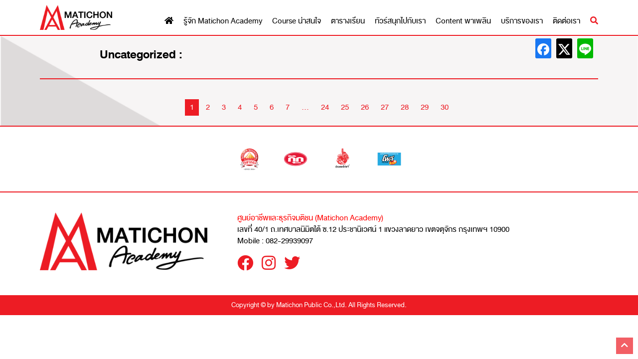

--- FILE ---
content_type: text/html; charset=UTF-8
request_url: https://www.matichonacademy.com/uncategorized
body_size: 16678
content:
<!doctype html>
<html lang="th" prefix="og: https://ogp.me/ns#">
<head>
	<meta charset="UTF-8">
	<meta name="viewport" content="width=device-width, initial-scale=1">
	<link rel="profile" href="https://gmpg.org/xfn/11">
	<link rel="stylesheet" href="https://use.fontawesome.com/releases/v5.8.2/css/all.css" integrity="sha384-oS3vJWv+0UjzBfQzYUhtDYW+Pj2yciDJxpsK1OYPAYjqT085Qq/1cq5FLXAZQ7Ay" crossorigin="anonymous">
	
<!-- Google Tag Manager for WordPress by gtm4wp.com -->
<script data-cfasync="false" data-pagespeed-no-defer>
	var gtm4wp_datalayer_name = "dataLayer";
	var dataLayer = dataLayer || [];
</script>
<!-- End Google Tag Manager for WordPress by gtm4wp.com -->
<!-- Search Engine Optimization by Rank Math PRO - https://rankmath.com/ -->
<title>Uncategorized Archives - มติชนอคาเดมี่</title>
<meta name="robots" content="index, follow, max-snippet:-1, max-video-preview:-1, max-image-preview:large"/>
<link rel="canonical" href="https://www.matichonacademy.com/./uncategorized" />
<link rel="next" href="https://www.matichonacademy.com/./uncategorized/page/2" />
<meta property="og:locale" content="th_TH" />
<meta property="og:type" content="article" />
<meta property="og:title" content="Uncategorized Archives - มติชนอคาเดมี่" />
<meta property="og:url" content="https://www.matichonacademy.com/./uncategorized" />
<meta property="article:publisher" content="https://www.facebook.com/Matichon.Academy.Thailand/" />
<meta property="og:image" content="https://www.matichonacademy.com/wp-content/uploads/2024/06/matichon-academy-social-share.png" />
<meta property="og:image:secure_url" content="https://www.matichonacademy.com/wp-content/uploads/2024/06/matichon-academy-social-share.png" />
<meta property="og:image:width" content="1200" />
<meta property="og:image:height" content="630" />
<meta property="og:image:type" content="image/png" />
<meta name="twitter:card" content="summary_large_image" />
<meta name="twitter:title" content="Uncategorized Archives - มติชนอคาเดมี่" />
<meta name="twitter:site" content="@MatichonAcademy" />
<meta name="twitter:image" content="https://www.matichonacademy.com/wp-content/uploads/2024/06/matichon-academy-social-share.png" />
<meta name="twitter:label1" content="เรื่อง" />
<meta name="twitter:data1" content="293" />
<script type="application/ld+json" class="rank-math-schema-pro">{"@context":"https://schema.org","@graph":[{"@type":"Organization","@id":"https://www.matichonacademy.com/#organization","name":"\u0e21\u0e15\u0e34\u0e0a\u0e19\u0e2d\u0e04\u0e32\u0e40\u0e14\u0e21\u0e35\u0e48","url":"https://www.matichonacademy.com","sameAs":["https://www.facebook.com/Matichon.Academy.Thailand/","https://twitter.com/MatichonAcademy","https://www.instagram.com/matichon_academy/","https://www.youtube.com/channel/UC0n7JPgMuSnXiBjZyy6UFBw"]},{"@type":"WebSite","@id":"https://www.matichonacademy.com/#website","url":"https://www.matichonacademy.com","publisher":{"@id":"https://www.matichonacademy.com/#organization"},"inLanguage":"th"},{"@type":"CollectionPage","@id":"https://www.matichonacademy.com/./uncategorized#webpage","url":"https://www.matichonacademy.com/./uncategorized","name":"Uncategorized Archives - \u0e21\u0e15\u0e34\u0e0a\u0e19\u0e2d\u0e04\u0e32\u0e40\u0e14\u0e21\u0e35\u0e48","isPartOf":{"@id":"https://www.matichonacademy.com/#website"},"inLanguage":"th"}]}</script>
<!-- /Rank Math WordPress SEO plugin -->

<link rel='dns-prefetch' href='//www.matichonacademy.com' />
<link rel="alternate" type="application/rss+xml" title="มติชนอคาเดมี่ &raquo; ฟีด" href="https://www.matichonacademy.com/feed" />
<link rel="alternate" type="application/rss+xml" title="มติชนอคาเดมี่ &raquo; ฟีดความเห็น" href="https://www.matichonacademy.com/comments/feed" />
<link rel="alternate" type="application/rss+xml" title="มติชนอคาเดมี่ &raquo; Uncategorized ฟีดหมวดหมู่" href="https://www.matichonacademy.com/./uncategorized/feed" />
<script type="text/javascript">
/* <![CDATA[ */
window._wpemojiSettings = {"baseUrl":"https:\/\/s.w.org\/images\/core\/emoji\/15.0.3\/72x72\/","ext":".png","svgUrl":"https:\/\/s.w.org\/images\/core\/emoji\/15.0.3\/svg\/","svgExt":".svg","source":{"concatemoji":"https:\/\/www.matichonacademy.com\/wp-includes\/js\/wp-emoji-release.min.js?ver=6.5.5"}};
/*! This file is auto-generated */
!function(i,n){var o,s,e;function c(e){try{var t={supportTests:e,timestamp:(new Date).valueOf()};sessionStorage.setItem(o,JSON.stringify(t))}catch(e){}}function p(e,t,n){e.clearRect(0,0,e.canvas.width,e.canvas.height),e.fillText(t,0,0);var t=new Uint32Array(e.getImageData(0,0,e.canvas.width,e.canvas.height).data),r=(e.clearRect(0,0,e.canvas.width,e.canvas.height),e.fillText(n,0,0),new Uint32Array(e.getImageData(0,0,e.canvas.width,e.canvas.height).data));return t.every(function(e,t){return e===r[t]})}function u(e,t,n){switch(t){case"flag":return n(e,"\ud83c\udff3\ufe0f\u200d\u26a7\ufe0f","\ud83c\udff3\ufe0f\u200b\u26a7\ufe0f")?!1:!n(e,"\ud83c\uddfa\ud83c\uddf3","\ud83c\uddfa\u200b\ud83c\uddf3")&&!n(e,"\ud83c\udff4\udb40\udc67\udb40\udc62\udb40\udc65\udb40\udc6e\udb40\udc67\udb40\udc7f","\ud83c\udff4\u200b\udb40\udc67\u200b\udb40\udc62\u200b\udb40\udc65\u200b\udb40\udc6e\u200b\udb40\udc67\u200b\udb40\udc7f");case"emoji":return!n(e,"\ud83d\udc26\u200d\u2b1b","\ud83d\udc26\u200b\u2b1b")}return!1}function f(e,t,n){var r="undefined"!=typeof WorkerGlobalScope&&self instanceof WorkerGlobalScope?new OffscreenCanvas(300,150):i.createElement("canvas"),a=r.getContext("2d",{willReadFrequently:!0}),o=(a.textBaseline="top",a.font="600 32px Arial",{});return e.forEach(function(e){o[e]=t(a,e,n)}),o}function t(e){var t=i.createElement("script");t.src=e,t.defer=!0,i.head.appendChild(t)}"undefined"!=typeof Promise&&(o="wpEmojiSettingsSupports",s=["flag","emoji"],n.supports={everything:!0,everythingExceptFlag:!0},e=new Promise(function(e){i.addEventListener("DOMContentLoaded",e,{once:!0})}),new Promise(function(t){var n=function(){try{var e=JSON.parse(sessionStorage.getItem(o));if("object"==typeof e&&"number"==typeof e.timestamp&&(new Date).valueOf()<e.timestamp+604800&&"object"==typeof e.supportTests)return e.supportTests}catch(e){}return null}();if(!n){if("undefined"!=typeof Worker&&"undefined"!=typeof OffscreenCanvas&&"undefined"!=typeof URL&&URL.createObjectURL&&"undefined"!=typeof Blob)try{var e="postMessage("+f.toString()+"("+[JSON.stringify(s),u.toString(),p.toString()].join(",")+"));",r=new Blob([e],{type:"text/javascript"}),a=new Worker(URL.createObjectURL(r),{name:"wpTestEmojiSupports"});return void(a.onmessage=function(e){c(n=e.data),a.terminate(),t(n)})}catch(e){}c(n=f(s,u,p))}t(n)}).then(function(e){for(var t in e)n.supports[t]=e[t],n.supports.everything=n.supports.everything&&n.supports[t],"flag"!==t&&(n.supports.everythingExceptFlag=n.supports.everythingExceptFlag&&n.supports[t]);n.supports.everythingExceptFlag=n.supports.everythingExceptFlag&&!n.supports.flag,n.DOMReady=!1,n.readyCallback=function(){n.DOMReady=!0}}).then(function(){return e}).then(function(){var e;n.supports.everything||(n.readyCallback(),(e=n.source||{}).concatemoji?t(e.concatemoji):e.wpemoji&&e.twemoji&&(t(e.twemoji),t(e.wpemoji)))}))}((window,document),window._wpemojiSettings);
/* ]]> */
</script>
<link rel='stylesheet' id='pdpa-style-css' href='https://www.matichonacademy.com/wp-content/plugins/plugin-pdpa/css/pdpa.css?ver=1693885748' type='text/css' media='all' />
<style id='wp-emoji-styles-inline-css' type='text/css'>

	img.wp-smiley, img.emoji {
		display: inline !important;
		border: none !important;
		box-shadow: none !important;
		height: 1em !important;
		width: 1em !important;
		margin: 0 0.07em !important;
		vertical-align: -0.1em !important;
		background: none !important;
		padding: 0 !important;
	}
</style>
<style id='rank-math-toc-block-style-inline-css' type='text/css'>
.wp-block-rank-math-toc-block nav ol{counter-reset:item}.wp-block-rank-math-toc-block nav ol li{display:block}.wp-block-rank-math-toc-block nav ol li:before{content:counters(item, ".") ". ";counter-increment:item}

</style>
<style id='classic-theme-styles-inline-css' type='text/css'>
/*! This file is auto-generated */
.wp-block-button__link{color:#fff;background-color:#32373c;border-radius:9999px;box-shadow:none;text-decoration:none;padding:calc(.667em + 2px) calc(1.333em + 2px);font-size:1.125em}.wp-block-file__button{background:#32373c;color:#fff;text-decoration:none}
</style>
<style id='global-styles-inline-css' type='text/css'>
body{--wp--preset--color--black: #000000;--wp--preset--color--cyan-bluish-gray: #abb8c3;--wp--preset--color--white: #ffffff;--wp--preset--color--pale-pink: #f78da7;--wp--preset--color--vivid-red: #cf2e2e;--wp--preset--color--luminous-vivid-orange: #ff6900;--wp--preset--color--luminous-vivid-amber: #fcb900;--wp--preset--color--light-green-cyan: #7bdcb5;--wp--preset--color--vivid-green-cyan: #00d084;--wp--preset--color--pale-cyan-blue: #8ed1fc;--wp--preset--color--vivid-cyan-blue: #0693e3;--wp--preset--color--vivid-purple: #9b51e0;--wp--preset--gradient--vivid-cyan-blue-to-vivid-purple: linear-gradient(135deg,rgba(6,147,227,1) 0%,rgb(155,81,224) 100%);--wp--preset--gradient--light-green-cyan-to-vivid-green-cyan: linear-gradient(135deg,rgb(122,220,180) 0%,rgb(0,208,130) 100%);--wp--preset--gradient--luminous-vivid-amber-to-luminous-vivid-orange: linear-gradient(135deg,rgba(252,185,0,1) 0%,rgba(255,105,0,1) 100%);--wp--preset--gradient--luminous-vivid-orange-to-vivid-red: linear-gradient(135deg,rgba(255,105,0,1) 0%,rgb(207,46,46) 100%);--wp--preset--gradient--very-light-gray-to-cyan-bluish-gray: linear-gradient(135deg,rgb(238,238,238) 0%,rgb(169,184,195) 100%);--wp--preset--gradient--cool-to-warm-spectrum: linear-gradient(135deg,rgb(74,234,220) 0%,rgb(151,120,209) 20%,rgb(207,42,186) 40%,rgb(238,44,130) 60%,rgb(251,105,98) 80%,rgb(254,248,76) 100%);--wp--preset--gradient--blush-light-purple: linear-gradient(135deg,rgb(255,206,236) 0%,rgb(152,150,240) 100%);--wp--preset--gradient--blush-bordeaux: linear-gradient(135deg,rgb(254,205,165) 0%,rgb(254,45,45) 50%,rgb(107,0,62) 100%);--wp--preset--gradient--luminous-dusk: linear-gradient(135deg,rgb(255,203,112) 0%,rgb(199,81,192) 50%,rgb(65,88,208) 100%);--wp--preset--gradient--pale-ocean: linear-gradient(135deg,rgb(255,245,203) 0%,rgb(182,227,212) 50%,rgb(51,167,181) 100%);--wp--preset--gradient--electric-grass: linear-gradient(135deg,rgb(202,248,128) 0%,rgb(113,206,126) 100%);--wp--preset--gradient--midnight: linear-gradient(135deg,rgb(2,3,129) 0%,rgb(40,116,252) 100%);--wp--preset--font-size--small: 13px;--wp--preset--font-size--medium: 20px;--wp--preset--font-size--large: 36px;--wp--preset--font-size--x-large: 42px;--wp--preset--spacing--20: 0.44rem;--wp--preset--spacing--30: 0.67rem;--wp--preset--spacing--40: 1rem;--wp--preset--spacing--50: 1.5rem;--wp--preset--spacing--60: 2.25rem;--wp--preset--spacing--70: 3.38rem;--wp--preset--spacing--80: 5.06rem;--wp--preset--shadow--natural: 6px 6px 9px rgba(0, 0, 0, 0.2);--wp--preset--shadow--deep: 12px 12px 50px rgba(0, 0, 0, 0.4);--wp--preset--shadow--sharp: 6px 6px 0px rgba(0, 0, 0, 0.2);--wp--preset--shadow--outlined: 6px 6px 0px -3px rgba(255, 255, 255, 1), 6px 6px rgba(0, 0, 0, 1);--wp--preset--shadow--crisp: 6px 6px 0px rgba(0, 0, 0, 1);}:where(.is-layout-flex){gap: 0.5em;}:where(.is-layout-grid){gap: 0.5em;}body .is-layout-flex{display: flex;}body .is-layout-flex{flex-wrap: wrap;align-items: center;}body .is-layout-flex > *{margin: 0;}body .is-layout-grid{display: grid;}body .is-layout-grid > *{margin: 0;}:where(.wp-block-columns.is-layout-flex){gap: 2em;}:where(.wp-block-columns.is-layout-grid){gap: 2em;}:where(.wp-block-post-template.is-layout-flex){gap: 1.25em;}:where(.wp-block-post-template.is-layout-grid){gap: 1.25em;}.has-black-color{color: var(--wp--preset--color--black) !important;}.has-cyan-bluish-gray-color{color: var(--wp--preset--color--cyan-bluish-gray) !important;}.has-white-color{color: var(--wp--preset--color--white) !important;}.has-pale-pink-color{color: var(--wp--preset--color--pale-pink) !important;}.has-vivid-red-color{color: var(--wp--preset--color--vivid-red) !important;}.has-luminous-vivid-orange-color{color: var(--wp--preset--color--luminous-vivid-orange) !important;}.has-luminous-vivid-amber-color{color: var(--wp--preset--color--luminous-vivid-amber) !important;}.has-light-green-cyan-color{color: var(--wp--preset--color--light-green-cyan) !important;}.has-vivid-green-cyan-color{color: var(--wp--preset--color--vivid-green-cyan) !important;}.has-pale-cyan-blue-color{color: var(--wp--preset--color--pale-cyan-blue) !important;}.has-vivid-cyan-blue-color{color: var(--wp--preset--color--vivid-cyan-blue) !important;}.has-vivid-purple-color{color: var(--wp--preset--color--vivid-purple) !important;}.has-black-background-color{background-color: var(--wp--preset--color--black) !important;}.has-cyan-bluish-gray-background-color{background-color: var(--wp--preset--color--cyan-bluish-gray) !important;}.has-white-background-color{background-color: var(--wp--preset--color--white) !important;}.has-pale-pink-background-color{background-color: var(--wp--preset--color--pale-pink) !important;}.has-vivid-red-background-color{background-color: var(--wp--preset--color--vivid-red) !important;}.has-luminous-vivid-orange-background-color{background-color: var(--wp--preset--color--luminous-vivid-orange) !important;}.has-luminous-vivid-amber-background-color{background-color: var(--wp--preset--color--luminous-vivid-amber) !important;}.has-light-green-cyan-background-color{background-color: var(--wp--preset--color--light-green-cyan) !important;}.has-vivid-green-cyan-background-color{background-color: var(--wp--preset--color--vivid-green-cyan) !important;}.has-pale-cyan-blue-background-color{background-color: var(--wp--preset--color--pale-cyan-blue) !important;}.has-vivid-cyan-blue-background-color{background-color: var(--wp--preset--color--vivid-cyan-blue) !important;}.has-vivid-purple-background-color{background-color: var(--wp--preset--color--vivid-purple) !important;}.has-black-border-color{border-color: var(--wp--preset--color--black) !important;}.has-cyan-bluish-gray-border-color{border-color: var(--wp--preset--color--cyan-bluish-gray) !important;}.has-white-border-color{border-color: var(--wp--preset--color--white) !important;}.has-pale-pink-border-color{border-color: var(--wp--preset--color--pale-pink) !important;}.has-vivid-red-border-color{border-color: var(--wp--preset--color--vivid-red) !important;}.has-luminous-vivid-orange-border-color{border-color: var(--wp--preset--color--luminous-vivid-orange) !important;}.has-luminous-vivid-amber-border-color{border-color: var(--wp--preset--color--luminous-vivid-amber) !important;}.has-light-green-cyan-border-color{border-color: var(--wp--preset--color--light-green-cyan) !important;}.has-vivid-green-cyan-border-color{border-color: var(--wp--preset--color--vivid-green-cyan) !important;}.has-pale-cyan-blue-border-color{border-color: var(--wp--preset--color--pale-cyan-blue) !important;}.has-vivid-cyan-blue-border-color{border-color: var(--wp--preset--color--vivid-cyan-blue) !important;}.has-vivid-purple-border-color{border-color: var(--wp--preset--color--vivid-purple) !important;}.has-vivid-cyan-blue-to-vivid-purple-gradient-background{background: var(--wp--preset--gradient--vivid-cyan-blue-to-vivid-purple) !important;}.has-light-green-cyan-to-vivid-green-cyan-gradient-background{background: var(--wp--preset--gradient--light-green-cyan-to-vivid-green-cyan) !important;}.has-luminous-vivid-amber-to-luminous-vivid-orange-gradient-background{background: var(--wp--preset--gradient--luminous-vivid-amber-to-luminous-vivid-orange) !important;}.has-luminous-vivid-orange-to-vivid-red-gradient-background{background: var(--wp--preset--gradient--luminous-vivid-orange-to-vivid-red) !important;}.has-very-light-gray-to-cyan-bluish-gray-gradient-background{background: var(--wp--preset--gradient--very-light-gray-to-cyan-bluish-gray) !important;}.has-cool-to-warm-spectrum-gradient-background{background: var(--wp--preset--gradient--cool-to-warm-spectrum) !important;}.has-blush-light-purple-gradient-background{background: var(--wp--preset--gradient--blush-light-purple) !important;}.has-blush-bordeaux-gradient-background{background: var(--wp--preset--gradient--blush-bordeaux) !important;}.has-luminous-dusk-gradient-background{background: var(--wp--preset--gradient--luminous-dusk) !important;}.has-pale-ocean-gradient-background{background: var(--wp--preset--gradient--pale-ocean) !important;}.has-electric-grass-gradient-background{background: var(--wp--preset--gradient--electric-grass) !important;}.has-midnight-gradient-background{background: var(--wp--preset--gradient--midnight) !important;}.has-small-font-size{font-size: var(--wp--preset--font-size--small) !important;}.has-medium-font-size{font-size: var(--wp--preset--font-size--medium) !important;}.has-large-font-size{font-size: var(--wp--preset--font-size--large) !important;}.has-x-large-font-size{font-size: var(--wp--preset--font-size--x-large) !important;}
.wp-block-navigation a:where(:not(.wp-element-button)){color: inherit;}
:where(.wp-block-post-template.is-layout-flex){gap: 1.25em;}:where(.wp-block-post-template.is-layout-grid){gap: 1.25em;}
:where(.wp-block-columns.is-layout-flex){gap: 2em;}:where(.wp-block-columns.is-layout-grid){gap: 2em;}
.wp-block-pullquote{font-size: 1.5em;line-height: 1.6;}
</style>
<link rel='stylesheet' id='seed-social-css' href='https://www.matichonacademy.com/wp-content/plugins/seed-social/style.css?ver=2021.02' type='text/css' media='all' />
<link rel='stylesheet' id='splide-css' href='https://www.matichonacademy.com/wp-content/plugins/ud-ads-manager/assets/css/splide.min.css?ver=2.3.3' type='text/css' media='all' />
<link rel='stylesheet' id='fontawesome-css' href='https://www.matichonacademy.com/wp-content/themes/matichonacademy-theme/vendor/fontawesome/css/all.min.css?ver=6.4.2' type='text/css' media='all' />
<link rel='stylesheet' id='sidr-css' href='https://www.matichonacademy.com/wp-content/themes/matichonacademy-theme/vendor/sidr/dist/stylesheets/jquery.sidr.bare.css' type='text/css' media='all' />
<link rel='stylesheet' id='mtc-style-css' href='https://www.matichonacademy.com/wp-content/themes/matichonacademy-theme/style.css' type='text/css' media='all' />
<link rel='stylesheet' id='elementor-frontend-css' href='https://www.matichonacademy.com/wp-content/plugins/elementor/assets/css/frontend-lite.min.css?ver=3.22.2' type='text/css' media='all' />
<link rel='stylesheet' id='swiper-css' href='https://www.matichonacademy.com/wp-content/plugins/elementor/assets/lib/swiper/v8/css/swiper.min.css?ver=8.4.5' type='text/css' media='all' />
<link rel='stylesheet' id='elementor-post-47283-css' href='https://www.matichonacademy.com/wp-content/uploads/elementor/css/post-47283.css?ver=1686293472' type='text/css' media='all' />
<link rel='stylesheet' id='elementor-pro-css' href='https://www.matichonacademy.com/wp-content/plugins/elementor-pro/assets/css/frontend-lite.min.css?ver=3.18.1' type='text/css' media='all' />
<link rel='stylesheet' id='font-awesome-5-all-css' href='https://www.matichonacademy.com/wp-content/plugins/elementor/assets/lib/font-awesome/css/all.min.css?ver=3.22.2' type='text/css' media='all' />
<link rel='stylesheet' id='font-awesome-4-shim-css' href='https://www.matichonacademy.com/wp-content/plugins/elementor/assets/lib/font-awesome/css/v4-shims.min.css?ver=3.22.2' type='text/css' media='all' />
<link rel='stylesheet' id='google-fonts-1-css' href='https://fonts.googleapis.com/css?family=Roboto%3A100%2C100italic%2C200%2C200italic%2C300%2C300italic%2C400%2C400italic%2C500%2C500italic%2C600%2C600italic%2C700%2C700italic%2C800%2C800italic%2C900%2C900italic%7CRoboto+Slab%3A100%2C100italic%2C200%2C200italic%2C300%2C300italic%2C400%2C400italic%2C500%2C500italic%2C600%2C600italic%2C700%2C700italic%2C800%2C800italic%2C900%2C900italic&#038;display=auto&#038;ver=6.5.5' type='text/css' media='all' />
<link rel="preconnect" href="https://fonts.gstatic.com/" crossorigin><!--n2css--><script type="text/javascript" id="wp-sentry-browser-js-extra">
/* <![CDATA[ */
var wp_sentry = {"wpBrowserTracingOptions":{},"tracesSampleRate":"1","environment":"production","release":"1.0.5","context":{"tags":{"wordpress":"6.5.5","language":"th"}},"dsn":"https:\/\/1408f4ab8f4146e8bb30cca0f39bc6eb@sentry.matichon.co.th\/15"};
/* ]]> */
</script>
<script type="text/javascript" src="https://www.matichonacademy.com/wp-content/plugins/wp-sentry-integration/public/wp-sentry-browser-tracing.min.js?ver=7.16.0" id="wp-sentry-browser-js"></script>
<script type="text/javascript" src="https://www.matichonacademy.com/wp-includes/js/jquery/jquery.min.js?ver=3.7.1" id="jquery-core-js"></script>
<script type="text/javascript" src="https://www.matichonacademy.com/wp-includes/js/jquery/jquery-migrate.min.js?ver=3.4.1" id="jquery-migrate-js"></script>
<script type="text/javascript" src="https://www.matichonacademy.com/wp-content/plugins/elementor/assets/lib/font-awesome/js/v4-shims.min.js?ver=3.22.2" id="font-awesome-4-shim-js"></script>
<link rel="https://api.w.org/" href="https://www.matichonacademy.com/wp-json/" /><link rel="alternate" type="application/json" href="https://www.matichonacademy.com/wp-json/wp/v2/categories/1" /><link rel="EditURI" type="application/rsd+xml" title="RSD" href="https://www.matichonacademy.com/xmlrpc.php?rsd" />
<meta name="generator" content="WordPress 6.5.5" />

<!-- Google Tag Manager for WordPress by gtm4wp.com -->
<!-- GTM Container placement set to footer -->
<script data-cfasync="false" data-pagespeed-no-defer type="text/javascript">
	var dataLayer_content = {"pageTitle":"Uncategorized Archives - มติชนอคาเดมี่","pagePostType":"post","pagePostType2":"category-post","pageCategory":["uncategorized"],"pageAttributes":["ตู้เย็น","เครื่องซักผ้า","Hisense"]};
	dataLayer.push( dataLayer_content );
</script>
<script data-cfasync="false">
(function(w,d,s,l,i){w[l]=w[l]||[];w[l].push({'gtm.start':
new Date().getTime(),event:'gtm.js'});var f=d.getElementsByTagName(s)[0],
j=d.createElement(s),dl=l!='dataLayer'?'&l='+l:'';j.async=true;j.src=
'//www.googletagmanager.com/gtm.js?id='+i+dl;f.parentNode.insertBefore(j,f);
})(window,document,'script','dataLayer','GTM-TCN9FH6');
</script>
<!-- End Google Tag Manager for WordPress by gtm4wp.com --><script async src="https://securepubads.g.doubleclick.net/tag/js/gpt.js"></script><script>window.googletag = window.googletag || {cmd: []};</script>		<script type="text/javascript">
	! function (q, g, r, a, p, h, js) {
		if (q.qg) return;
		js = q.qg = function () {
			js.callmethod ? js.callmethod.call(js, arguments) : js.queue.push(arguments);
		};
		js.queue = [];
		p = g.createElement(r);
		p.async = !0;
		p.src = a;
		h = g.getElementsByTagName(r)[0];
		h.parentNode.insertBefore(p, h);
	}(window, document, 'script', 'https://cdn.qgr.ph/qgraph.8c144e615e72c7dd4b84.js');
</script>
	<meta name="generator" content="Elementor 3.22.2; features: e_optimized_assets_loading, e_optimized_css_loading, e_font_icon_svg, additional_custom_breakpoints; settings: css_print_method-external, google_font-enabled, font_display-auto">
<script async src="https://pagead2.googlesyndication.com/pagead/js/adsbygoogle.js?client=ca-pub-4475765531905230" crossorigin="anonymous"></script>
<link rel="icon" href="https://www.matichonacademy.com/wp-content/uploads/2019/04/cropped-md-01-1-32x32.png" sizes="32x32" />
<link rel="icon" href="https://www.matichonacademy.com/wp-content/uploads/2019/04/cropped-md-01-1-192x192.png" sizes="192x192" />
<link rel="apple-touch-icon" href="https://www.matichonacademy.com/wp-content/uploads/2019/04/cropped-md-01-1-180x180.png" />
<meta name="msapplication-TileImage" content="https://www.matichonacademy.com/wp-content/uploads/2019/04/cropped-md-01-1-270x270.png" />
<link rel="preload" href="/wp-includes/js/wp-emoji-release.min.js?ver=6.5.5" as="script"><link rel="preload" href="/wp-content/plugins/wp-sentry-integration/public/wp-sentry-browser-tracing.min.js?ver=7.16.0" as="script"><link rel="preload" href="/wp-includes/js/jquery/jquery.min.js?ver=3.7.1" as="script"><link rel="preload" href="/wp-includes/js/jquery/jquery-migrate.min.js?ver=3.4.1" as="script"><link rel="preload" href="/wp-content/plugins/elementor/assets/lib/font-awesome/js/v4-shims.min.js?ver=3.22.2" as="script"><link rel="preload" href="/wp-content/plugins/plugin-pdpa/css/pdpa.css?ver=1693885748" as="style"><link rel="preload" href="/wp-content/plugins/seed-social/style.css?ver=2021.02" as="style"><link rel="preload" href="/wp-content/plugins/ud-ads-manager/assets/css/splide.min.css?ver=2.3.3" as="style"><link rel="preload" href="/wp-content/themes/matichonacademy-theme/vendor/fontawesome/css/all.min.css?ver=6.4.2" as="style"><link rel="preload" href="/wp-content/themes/matichonacademy-theme/vendor/sidr/dist/stylesheets/jquery.sidr.bare.css" as="style"><link rel="preload" href="/wp-content/themes/matichonacademy-theme/style.css" as="style"><link rel="preload" href="/wp-content/plugins/elementor/assets/css/frontend-lite.min.css?ver=3.22.2" as="style"><link rel="preload" href="/wp-content/plugins/elementor/assets/lib/swiper/v8/css/swiper.min.css?ver=8.4.5" as="style"><link rel="preload" href="/wp-content/uploads/elementor/css/post-47283.css?ver=1686293472" as="style"><link rel="preload" href="/wp-content/plugins/elementor-pro/assets/css/frontend-lite.min.css?ver=3.18.1" as="style"><link rel="preload" href="/wp-content/plugins/elementor/assets/lib/font-awesome/css/all.min.css?ver=3.22.2" as="style"><link rel="preload" href="/wp-content/plugins/elementor/assets/lib/font-awesome/css/v4-shims.min.css?ver=3.22.2" as="style"></head>

<body class="archive category category-uncategorized category-1 wp-custom-logo hfeed no-sidebar elementor-default elementor-kit-47283">
<div id="page" class="site">
	<a class="skip-link screen-reader-text" href="#content">Skip to content</a>

	<header id="masthead" class="site-header">
		<div class="container">
			<div class="site-branding">
				<a href="https://www.matichonacademy.com/" class="custom-logo-link" rel="home"><img fetchpriority="high" width="400" height="138" src="https://www.matichonacademy.com/wp-content/uploads/2019/04/logo-full-2-e1543997313673.png" class="custom-logo" alt="มติชนอคาเดมี่" decoding="async" srcset="https://www.matichonacademy.com/wp-content/uploads/2019/04/logo-full-2-e1543997313673.png 400w, https://www.matichonacademy.com/wp-content/uploads/2019/04/logo-full-2-e1543997313673-300x104.png 300w, https://www.matichonacademy.com/wp-content/uploads/2019/04/logo-full-2-e1543997313673-145x50.png 145w" sizes="(max-width: 400px) 100vw, 400px" /></a>			</div><!-- .site-branding -->

			<nav id="site-navigation" class="main-navigation">
				<a href="#sidr" class="menu-toggle">Menu <i class="fa fa-bars"></i></a>
				<div class="menu-main-menu-container"><ul id="primary-menu" class="nav-menu"><li id="menu-item-26454" class="menu-item menu-item-type-post_type menu-item-object-page menu-item-home menu-item-26454"><a href="https://www.matichonacademy.com/"><i class="fa fa-home"></i></a></li>
<li id="menu-item-26084" class="menu-item menu-item-type-post_type menu-item-object-page menu-item-26084"><a href="https://www.matichonacademy.com/about">รู้จัก Matichon Academy</a></li>
<li id="menu-item-26295" class="menu-item menu-item-type-post_type menu-item-object-page menu-item-has-children menu-item-26295"><a href="https://www.matichonacademy.com/course-%e0%b8%99%e0%b9%88%e0%b8%b2%e0%b8%aa%e0%b8%99%e0%b9%83%e0%b8%88">Course น่าสนใจ</a>
<ul class="sub-menu">
	<li id="menu-item-26088" class="menu-item menu-item-type-taxonomy menu-item-object-course_type menu-item-26088"><a href="https://www.matichonacademy.com/course-type/cooking-class">Cooking Class ลงมือทำจริง</a></li>
	<li id="menu-item-26091" class="menu-item menu-item-type-taxonomy menu-item-object-course_type menu-item-26091"><a href="https://www.matichonacademy.com/course-type/demo-class">Demo Class ครัวสาธิต</a></li>
	<li id="menu-item-26089" class="menu-item menu-item-type-taxonomy menu-item-object-course_type menu-item-26089"><a href="https://www.matichonacademy.com/course-type/bakery-class">Bakery Class ครัวเบเกอรี่</a></li>
	<li id="menu-item-26090" class="menu-item menu-item-type-taxonomy menu-item-object-course_type menu-item-26090"><a href="https://www.matichonacademy.com/course-type/craftwork">Craftwork งานฝีมือ</a></li>
	<li id="menu-item-29424" class="menu-item menu-item-type-taxonomy menu-item-object-course_type menu-item-29424"><a href="https://www.matichonacademy.com/course-type/training">Training งานช่าง</a></li>
	<li id="menu-item-26092" class="menu-item menu-item-type-post_type menu-item-object-page menu-item-26092"><a href="https://www.matichonacademy.com/course-%e0%b8%a2%e0%b9%89%e0%b8%ad%e0%b8%99%e0%b8%ab%e0%b8%a5%e0%b8%b1%e0%b8%87%e0%b8%97%e0%b8%b1%e0%b9%89%e0%b8%87%e0%b8%ab%e0%b8%a1%e0%b8%94">Course ย้อนหลังทั้งหมด</a></li>
</ul>
</li>
<li id="menu-item-26298" class="menu-item menu-item-type-post_type menu-item-object-page menu-item-26298"><a href="https://www.matichonacademy.com/%e0%b8%95%e0%b8%b2%e0%b8%a3%e0%b8%b2%e0%b8%87%e0%b9%80%e0%b8%a3%e0%b8%b5%e0%b8%a2%e0%b8%99">ตารางเรียน</a></li>
<li id="menu-item-26417" class="menu-item menu-item-type-post_type_archive menu-item-object-tour menu-item-26417"><a href="https://www.matichonacademy.com/tour">ทัวร์สนุกไปกับเรา</a></li>
<li id="menu-item-8595" class="menu-item menu-item-type-taxonomy menu-item-object-category menu-item-has-children menu-item-8595"><a href="https://www.matichonacademy.com/./content">Content พาเพลิน</a>
<ul class="sub-menu">
	<li id="menu-item-8598" class="menu-item menu-item-type-taxonomy menu-item-object-category menu-item-8598"><a href="https://www.matichonacademy.com/./content/food-story">Food Story อาหาร</a></li>
	<li id="menu-item-8603" class="menu-item menu-item-type-taxonomy menu-item-object-category menu-item-8603"><a href="https://www.matichonacademy.com/./content/review">Review พาชิมพาส่อง</a></li>
	<li id="menu-item-12756" class="menu-item menu-item-type-taxonomy menu-item-object-category menu-item-12756"><a href="https://www.matichonacademy.com/./content/recipes">Recipes สูตรอาหาร</a></li>
	<li id="menu-item-12757" class="menu-item menu-item-type-taxonomy menu-item-object-category menu-item-12757"><a href="https://www.matichonacademy.com/./content/tipsandtricks">Tips &#038; Tricks สารพันเกร็ดน่ารู้</a></li>
	<li id="menu-item-8604" class="menu-item menu-item-type-taxonomy menu-item-object-category menu-item-8604"><a href="https://www.matichonacademy.com/./content/travel">Travel ท่องเที่ยว</a></li>
	<li id="menu-item-12758" class="menu-item menu-item-type-taxonomy menu-item-object-category menu-item-12758"><a href="https://www.matichonacademy.com/./content/culture">Culture ศิลปวัฒนธรรม</a></li>
	<li id="menu-item-8600" class="menu-item menu-item-type-taxonomy menu-item-object-category menu-item-8600"><a href="https://www.matichonacademy.com/./content/journal">Journal ข่าวสาร</a></li>
	<li id="menu-item-8599" class="menu-item menu-item-type-taxonomy menu-item-object-category menu-item-8599"><a href="https://www.matichonacademy.com/./content/interview">Talk with Matichon Academy บทสัมภาษณ์</a></li>
	<li id="menu-item-8607" class="menu-item menu-item-type-taxonomy menu-item-object-category menu-item-8607"><a href="https://www.matichonacademy.com/./content/business">Business ธุรกิจ</a></li>
	<li id="menu-item-12761" class="menu-item menu-item-type-taxonomy menu-item-object-category menu-item-12761"><a href="https://www.matichonacademy.com/./content/salaryman">Human of Office ชีวิตมนุษย์เงินเดือน</a></li>
	<li id="menu-item-12760" class="menu-item menu-item-type-taxonomy menu-item-object-category menu-item-12760"><a href="https://www.matichonacademy.com/./content/money">Money เงินทองต้องรู้</a></li>
	<li id="menu-item-8601" class="menu-item menu-item-type-taxonomy menu-item-object-category menu-item-8601"><a href="https://www.matichonacademy.com/./content/lifestyle">Lifestyle ไลฟ์สไตล์</a></li>
	<li id="menu-item-12762" class="menu-item menu-item-type-taxonomy menu-item-object-category menu-item-12762"><a href="https://www.matichonacademy.com/./content/health">Health สุขภาพดีๆ</a></li>
	<li id="menu-item-12763" class="menu-item menu-item-type-taxonomy menu-item-object-category menu-item-12763"><a href="https://www.matichonacademy.com/./content/technology">Technology</a></li>
	<li id="menu-item-8596" class="menu-item menu-item-type-taxonomy menu-item-object-category menu-item-8596"><a href="https://www.matichonacademy.com/./content/entertainment">Entertainment บันเทิง</a></li>
	<li id="menu-item-8597" class="menu-item menu-item-type-taxonomy menu-item-object-category menu-item-8597"><a href="https://www.matichonacademy.com/./content/event">Event อีเวนต์</a></li>
	<li id="menu-item-8602" class="menu-item menu-item-type-taxonomy menu-item-object-category menu-item-8602"><a href="https://www.matichonacademy.com/./content/promotion">Promotion โปรโมชั่น</a></li>
	<li id="menu-item-90254" class="menu-item menu-item-type-taxonomy menu-item-object-category menu-item-90254"><a href="https://www.matichonacademy.com/./public-relations">ประชาสัมพันธ์</a></li>
</ul>
</li>
<li id="menu-item-26093" class="menu-item menu-item-type-post_type menu-item-object-page menu-item-has-children menu-item-26093"><a href="https://www.matichonacademy.com/%e0%b8%9a%e0%b8%a3%e0%b8%b4%e0%b8%81%e0%b8%b2%e0%b8%a3%e0%b8%82%e0%b8%ad%e0%b8%87%e0%b9%80%e0%b8%a3%e0%b8%b2">บริการของเรา</a>
<ul class="sub-menu">
	<li id="menu-item-26109" class="menu-item menu-item-type-custom menu-item-object-custom menu-item-26109"><a href="https://www.matichonacademy.com/%E0%B8%9A%E0%B8%A3%E0%B8%B4%E0%B8%81%E0%B8%B2%E0%B8%A3%E0%B8%82%E0%B8%AD%E0%B8%87%E0%B9%80%E0%B8%A3%E0%B8%B2/#section-1">บริการให้เช่าสถานที่</a></li>
	<li id="menu-item-26111" class="menu-item menu-item-type-custom menu-item-object-custom menu-item-26111"><a href="https://www.matichonacademy.com/%E0%B8%9A%E0%B8%A3%E0%B8%B4%E0%B8%81%E0%B8%B2%E0%B8%A3%E0%B8%82%E0%B8%AD%E0%B8%87%E0%B9%80%E0%B8%A3%E0%B8%B2/#section-2">บริการจัดกิจกรรมพิเศษ</a></li>
</ul>
</li>
<li id="menu-item-26087" class="menu-item menu-item-type-post_type menu-item-object-page menu-item-26087"><a href="https://www.matichonacademy.com/contact">ติดต่อเรา</a></li>
<li id="menu-item-29423" class="search-link menu-item menu-item-type-post_type menu-item-object-page menu-item-29423"><a href="https://www.matichonacademy.com/search"><i class="fa fa-search"></i></a></li>
</ul></div>			</nav><!-- #site-navigation -->
		</div><!-- .container -->
	</header><!-- #masthead -->

	<div id="content" class="site-content">
  <div id="primary" class="content-area">
    <main id="main" class="site-main" style="background-image: url(https://www.matichonacademy.com/wp-content/uploads/2019/04/bg-course.gif);">
            <div class="container">
        <div class="course-intro course-category">
          <ul class="intro-list">
            <li class="item">
	<div class="icon">
			</div>
	<div class="content">
		<p class="title">
			Uncategorized : <span class="description"></span>
		</p>
	</div>
</li>
          </ul>
          <div class='mtc-social'><ul data-list="seed-social" class="seed-social "><li class="facebook"><a href="https://www.facebook.com/share.php?u=https%3A%2F%2Fwww.matichonacademy.com%2Funcategorized%2Farticle_89760" data-href="https://www.facebook.com/share.php?u=https%3A%2F%2Fwww.matichonacademy.com%2Funcategorized%2Farticle_89760" class="seed-social-btn" target="seed-social"><svg class="ss-facebook" role="img" width="24" height="24" viewBox="0 0 24 24" xmlns="http://www.w3.org/2000/svg" fill="currentColor"><title>Facebook</title><path d="M9.101 23.691v-7.98H6.627v-3.667h2.474v-1.58c0-4.085 1.848-5.978 5.858-5.978.401 0 .955.042 1.468.103a8.68 8.68 0 0 1 1.141.195v3.325a8.623 8.623 0 0 0-.653-.036 26.805 26.805 0 0 0-.733-.009c-.707 0-1.259.096-1.675.309a1.686 1.686 0 0 0-.679.622c-.258.42-.374.995-.374 1.752v1.297h3.919l-.386 2.103-.287 1.564h-3.246v8.245C19.396 23.238 24 18.179 24 12.044c0-6.627-5.373-12-12-12s-12 5.373-12 12c0 5.628 3.874 10.35 9.101 11.647Z"/></svg><span class="text">Facebook</span><span class="count"></span></a></li><li class="twitter"><a href="https://twitter.com/share?url=https%3A%2F%2Fwww.matichonacademy.com%2Funcategorized%2Farticle_89760&text=Hisense+%E0%B8%97%E0%B8%B8%E0%B9%88%E0%B8%A1%E0%B9%80%E0%B8%A1%E0%B9%87%E0%B8%94%E0%B9%80%E0%B8%87%E0%B8%B4%E0%B8%99+4%2C700+%E0%B8%A5%E0%B9%89%E0%B8%B2%E0%B8%99%E0%B8%9A%E0%B8%B2%E0%B8%97+%E0%B8%94%E0%B8%B1%E0%B8%99%E0%B9%84%E0%B8%97%E0%B8%A2%E0%B9%80%E0%B8%9B%E0%B9%87%E0%B8%99%E0%B8%AE%E0%B8%B1%E0%B8%9A%E0%B8%81%E0%B8%B2%E0%B8%A3%E0%B8%9C%E0%B8%A5%E0%B8%B4%E0%B8%95%E0%B8%95%E0%B8%B9%E0%B9%89%E0%B9%80%E0%B8%A2%E0%B9%87%E0%B8%99+%E0%B9%80%E0%B8%84%E0%B8%A3%E0%B8%B7%E0%B9%88%E0%B8%AD%E0%B8%87%E0%B8%8B%E0%B8%B1%E0%B8%81%E0%B8%9C%E0%B9%89%E0%B8%B2%E0%B8%82%E0%B8%AD%E0%B8%87%E0%B8%AD%E0%B8%B2%E0%B9%80%E0%B8%8B%E0%B8%B5%E0%B8%A2%E0%B8%99++%E0%B8%9E%E0%B8%A3%E0%B9%89%E0%B8%AD%E0%B8%A1%E0%B9%80%E0%B8%94%E0%B8%B4%E0%B8%99%E0%B8%AB%E0%B8%99%E0%B9%89%E0%B8%B2%E0%B8%88%E0%B8%B1%E0%B8%94%E0%B8%9E%E0%B8%B4%E0%B8%98%E0%B8%B5%E0%B8%A7%E0%B8%B2%E0%B8%87%E0%B8%A8%E0%B8%B4%E0%B8%A5%E0%B8%B2%E0%B8%A4%E0%B8%81%E0%B8%A9%E0%B9%8C+%E2%80%9C%E0%B8%99%E0%B8%B4%E0%B8%84%E0%B8%A1%E0%B8%AD%E0%B8%B8%E0%B8%95%E0%B8%AA%E0%B8%B2%E0%B8%AB%E0%B8%81%E0%B8%A3%E0%B8%A3%E0%B8%A1%E0%B8%81%E0%B8%B2%E0%B8%A3%E0%B8%9C%E0%B8%A5%E0%B8%B4%E0%B8%95%E0%B8%AD%E0%B8%B1%E0%B8%88%E0%B8%89%E0%B8%A3%E0%B8%B4%E0%B8%A2%E0%B8%B0+Hisense%E2%80%9D" data-href="https://twitter.com/share?url=https%3A%2F%2Fwww.matichonacademy.com%2Funcategorized%2Farticle_89760&text=Hisense+%E0%B8%97%E0%B8%B8%E0%B9%88%E0%B8%A1%E0%B9%80%E0%B8%A1%E0%B9%87%E0%B8%94%E0%B9%80%E0%B8%87%E0%B8%B4%E0%B8%99+4%2C700+%E0%B8%A5%E0%B9%89%E0%B8%B2%E0%B8%99%E0%B8%9A%E0%B8%B2%E0%B8%97+%E0%B8%94%E0%B8%B1%E0%B8%99%E0%B9%84%E0%B8%97%E0%B8%A2%E0%B9%80%E0%B8%9B%E0%B9%87%E0%B8%99%E0%B8%AE%E0%B8%B1%E0%B8%9A%E0%B8%81%E0%B8%B2%E0%B8%A3%E0%B8%9C%E0%B8%A5%E0%B8%B4%E0%B8%95%E0%B8%95%E0%B8%B9%E0%B9%89%E0%B9%80%E0%B8%A2%E0%B9%87%E0%B8%99+%E0%B9%80%E0%B8%84%E0%B8%A3%E0%B8%B7%E0%B9%88%E0%B8%AD%E0%B8%87%E0%B8%8B%E0%B8%B1%E0%B8%81%E0%B8%9C%E0%B9%89%E0%B8%B2%E0%B8%82%E0%B8%AD%E0%B8%87%E0%B8%AD%E0%B8%B2%E0%B9%80%E0%B8%8B%E0%B8%B5%E0%B8%A2%E0%B8%99++%E0%B8%9E%E0%B8%A3%E0%B9%89%E0%B8%AD%E0%B8%A1%E0%B9%80%E0%B8%94%E0%B8%B4%E0%B8%99%E0%B8%AB%E0%B8%99%E0%B9%89%E0%B8%B2%E0%B8%88%E0%B8%B1%E0%B8%94%E0%B8%9E%E0%B8%B4%E0%B8%98%E0%B8%B5%E0%B8%A7%E0%B8%B2%E0%B8%87%E0%B8%A8%E0%B8%B4%E0%B8%A5%E0%B8%B2%E0%B8%A4%E0%B8%81%E0%B8%A9%E0%B9%8C+%E2%80%9C%E0%B8%99%E0%B8%B4%E0%B8%84%E0%B8%A1%E0%B8%AD%E0%B8%B8%E0%B8%95%E0%B8%AA%E0%B8%B2%E0%B8%AB%E0%B8%81%E0%B8%A3%E0%B8%A3%E0%B8%A1%E0%B8%81%E0%B8%B2%E0%B8%A3%E0%B8%9C%E0%B8%A5%E0%B8%B4%E0%B8%95%E0%B8%AD%E0%B8%B1%E0%B8%88%E0%B8%89%E0%B8%A3%E0%B8%B4%E0%B8%A2%E0%B8%B0+Hisense%E2%80%9D" class="seed-social-btn" target="seed-social"><svg class="ss-twitter" role="img" width="24" height="24" viewBox="0 0 24 24" xmlns="http://www.w3.org/2000/svg" fill="currentColor"><title>X</title><path d="M18.901 1.153h3.68l-8.04 9.19L24 22.846h-7.406l-5.8-7.584-6.638 7.584H.474l8.6-9.83L0 1.154h7.594l5.243 6.932ZM17.61 20.644h2.039L6.486 3.24H4.298Z"/></svg><span class="text">Twitter</span><span class="count"></span></a></li><li class="line"><a href="https://lineit.line.me/share/ui?url=https%3A%2F%2Fwww.matichonacademy.com%2Funcategorized%2Farticle_89760" data-href="https://lineit.line.me/share/ui?url=https%3A%2F%2Fwww.matichonacademy.com%2Funcategorized%2Farticle_89760" class="seed-social-btn" target="seed-social -line"><svg class="ss-line" role="img" width="24" height="24" viewBox="0 0 24 24" xmlns="http://www.w3.org/2000/svg" fill="currentColor"><title>LINE</title><path d="M19.365 9.863c.349 0 .63.285.63.631 0 .345-.281.63-.63.63H17.61v1.125h1.755c.349 0 .63.283.63.63 0 .344-.281.629-.63.629h-2.386c-.345 0-.627-.285-.627-.629V8.108c0-.345.282-.63.63-.63h2.386c.346 0 .627.285.627.63 0 .349-.281.63-.63.63H17.61v1.125h1.755zm-3.855 3.016c0 .27-.174.51-.432.596-.064.021-.133.031-.199.031-.211 0-.391-.09-.51-.25l-2.443-3.317v2.94c0 .344-.279.629-.631.629-.346 0-.626-.285-.626-.629V8.108c0-.27.173-.51.43-.595.06-.023.136-.033.194-.033.195 0 .375.104.495.254l2.462 3.33V8.108c0-.345.282-.63.63-.63.345 0 .63.285.63.63v4.771zm-5.741 0c0 .344-.282.629-.631.629-.345 0-.627-.285-.627-.629V8.108c0-.345.282-.63.63-.63.346 0 .628.285.628.63v4.771zm-2.466.629H4.917c-.345 0-.63-.285-.63-.629V8.108c0-.345.285-.63.63-.63.348 0 .63.285.63.63v4.141h1.756c.348 0 .629.283.629.63 0 .344-.282.629-.629.629M24 10.314C24 4.943 18.615.572 12 .572S0 4.943 0 10.314c0 4.811 4.27 8.842 10.035 9.608.391.082.923.258 1.058.59.12.301.079.766.038 1.08l-.164 1.02c-.045.301-.24 1.186 1.049.645 1.291-.539 6.916-4.078 9.436-6.975C23.176 14.393 24 12.458 24 10.314"/></svg><span class="text">Line</span><span class="count"></span></a></li></ul></div>        </div><!-- .course-intro -->
        <div class="item-list item-category-list item-list-">
                  </div><!-- .item-list-1 -->
        <div class='nav-page'><div class='nav-inner'><span aria-current="page" class="page-numbers current"><span class="screen-reader-text">Page </span><span class="link-page-number">1</span></span>
<a class="page-numbers" href="https://www.matichonacademy.com/uncategorized/page/2"><span class="screen-reader-text">Page </span><span class="link-page-number">2</span></a>
<a class="page-numbers" href="https://www.matichonacademy.com/uncategorized/page/3"><span class="screen-reader-text">Page </span><span class="link-page-number">3</span></a>
<a class="page-numbers" href="https://www.matichonacademy.com/uncategorized/page/4"><span class="screen-reader-text">Page </span><span class="link-page-number">4</span></a>
<a class="page-numbers" href="https://www.matichonacademy.com/uncategorized/page/5"><span class="screen-reader-text">Page </span><span class="link-page-number">5</span></a>
<a class="page-numbers" href="https://www.matichonacademy.com/uncategorized/page/6"><span class="screen-reader-text">Page </span><span class="link-page-number">6</span></a>
<a class="page-numbers" href="https://www.matichonacademy.com/uncategorized/page/7"><span class="screen-reader-text">Page </span><span class="link-page-number">7</span></a>
<span class="page-numbers dots">&hellip;</span>
<a class="page-numbers" href="https://www.matichonacademy.com/uncategorized/page/24"><span class="screen-reader-text">Page </span><span class="link-page-number">24</span></a>
<a class="page-numbers" href="https://www.matichonacademy.com/uncategorized/page/25"><span class="screen-reader-text">Page </span><span class="link-page-number">25</span></a>
<a class="page-numbers" href="https://www.matichonacademy.com/uncategorized/page/26"><span class="screen-reader-text">Page </span><span class="link-page-number">26</span></a>
<a class="page-numbers" href="https://www.matichonacademy.com/uncategorized/page/27"><span class="screen-reader-text">Page </span><span class="link-page-number">27</span></a>
<a class="page-numbers" href="https://www.matichonacademy.com/uncategorized/page/28"><span class="screen-reader-text">Page </span><span class="link-page-number">28</span></a>
<a class="page-numbers" href="https://www.matichonacademy.com/uncategorized/page/29"><span class="screen-reader-text">Page </span><span class="link-page-number">29</span></a>
<a class="page-numbers" href="https://www.matichonacademy.com/uncategorized/page/30"><span class="screen-reader-text">Page </span><span class="link-page-number">30</span></a></div></div>      </div><!-- .container -->
    </main>
  </div>

	</div><!-- #content -->

	<footer id="colophon" class="site-footer">
				<div class="partner-logo">
			<div class="container">
								<div class="item"><img src="https://www.matichonacademy.com/wp-content/uploads/2025/03/logo-since-1-49x50.png?theia_smart_thumbnails_file_version=2"></div>
								<div class="item"><img src="https://www.matichonacademy.com/wp-content/uploads/2020/06/กุ๊ก-50x50.png"></div>
								<div class="item"><img src="https://www.matichonacademy.com/wp-content/uploads/2020/06/โลโก้ไก่แจ้-01-50x50.png"></div>
								<div class="item"><img src="https://www.matichonacademy.com/wp-content/uploads/2020/06/โพลีไบ-50x50.png"></div>
							</div><!-- .container -->
		</div><!-- .partner-logo -->
				<div class="footer-block">
			<div class="container">
				<div class="logo">
					<a href="https://www.matichonacademy.com"><img src="https://www.matichonacademy.com/wp-content/uploads/2019/04/logo-full-2-e1543997313673.png"></a>
				</div><!-- .logo -->
				<div class="info">
					<div class="address">
						<p><span style="color: #ff0000;">ศูนย์อาชีพและธุรกิจมติชน (Matichon Academy)</span><br />
เลขที่ 40/1 ถ.เทศบาลนิมิตใต้ ซ.12 ประชานิเวศน์ 1 แขวงลาดยาว เขตจตุจักร กรุงเทพฯ 10900<br />
Mobile : 082-29939097</p>
					</div><!-- .address -->
					
											<ul class="social">
													<li><a href="https://www.facebook.com/Matichon.Academy.Thailand" target="_blank"><i class="fab fa-facebook"></i></a></li>
													<li><a href="#" target="_blank"><i class="fab fa-instagram"></i></a></li>
													<li><a href="#" target="_blank"><i class="fab fa-twitter"></i></a></li>
													<li><a href="" target="_blank"><i class="fab fa-"></i></a></li>
												</ul>
									</div><!-- .info -->
			</div><!-- .container -->
		</div><!-- .footer-block -->
				<div class="copyright">
			<div class="container">
				Copyright © by Matichon Public Co.,Ltd. All Rights Reserved.			</div>
		</div><!-- .copyright -->
			</footer><!-- #colophon -->
	<div class="gototop"><a href="#"><i class="fa fa-chevron-up"></i></a></div>
</div><!-- #page -->

<div class="overlay-popup">
	<div class="block-popup">
		<ul class="contact-list">
		<li><a href="tel:0829939097" target="_blank"><i class="fas fa-mobile-alt"></i></a></li><li><a href="https://m.me/Matichon.Academy.Thailand/" target="_blank"><i class="fab fa-facebook-messenger"></i></a></li><li><a href=" http://nav.cx/6vuPPQO" target="_blank"><i class="fab fa-line"></i></a></li>		</ul><!-- .contact-list -->
		<a href="#" class="close-popup"><i class="fas fa-times"></i></a>
	</div><!-- .block-popup -->
</div><!-- .overlay-popup -->

<div id="sidr">
	<ul id="primary-mobile-menu" class="menu"><li class="menu-item menu-item-type-post_type menu-item-object-page menu-item-home menu-item-26454"><a href="https://www.matichonacademy.com/"><i class="fa fa-home"></i></a></li>
<li class="menu-item menu-item-type-post_type menu-item-object-page menu-item-26084"><a href="https://www.matichonacademy.com/about">รู้จัก Matichon Academy</a></li>
<li class="menu-item menu-item-type-post_type menu-item-object-page menu-item-has-children menu-item-26295"><a href="https://www.matichonacademy.com/course-%e0%b8%99%e0%b9%88%e0%b8%b2%e0%b8%aa%e0%b8%99%e0%b9%83%e0%b8%88">Course น่าสนใจ</a>
<ul class="sub-menu">
	<li class="menu-item menu-item-type-taxonomy menu-item-object-course_type menu-item-26088"><a href="https://www.matichonacademy.com/course-type/cooking-class">Cooking Class ลงมือทำจริง</a></li>
	<li class="menu-item menu-item-type-taxonomy menu-item-object-course_type menu-item-26091"><a href="https://www.matichonacademy.com/course-type/demo-class">Demo Class ครัวสาธิต</a></li>
	<li class="menu-item menu-item-type-taxonomy menu-item-object-course_type menu-item-26089"><a href="https://www.matichonacademy.com/course-type/bakery-class">Bakery Class ครัวเบเกอรี่</a></li>
	<li class="menu-item menu-item-type-taxonomy menu-item-object-course_type menu-item-26090"><a href="https://www.matichonacademy.com/course-type/craftwork">Craftwork งานฝีมือ</a></li>
	<li class="menu-item menu-item-type-taxonomy menu-item-object-course_type menu-item-29424"><a href="https://www.matichonacademy.com/course-type/training">Training งานช่าง</a></li>
	<li class="menu-item menu-item-type-post_type menu-item-object-page menu-item-26092"><a href="https://www.matichonacademy.com/course-%e0%b8%a2%e0%b9%89%e0%b8%ad%e0%b8%99%e0%b8%ab%e0%b8%a5%e0%b8%b1%e0%b8%87%e0%b8%97%e0%b8%b1%e0%b9%89%e0%b8%87%e0%b8%ab%e0%b8%a1%e0%b8%94">Course ย้อนหลังทั้งหมด</a></li>
</ul>
</li>
<li class="menu-item menu-item-type-post_type menu-item-object-page menu-item-26298"><a href="https://www.matichonacademy.com/%e0%b8%95%e0%b8%b2%e0%b8%a3%e0%b8%b2%e0%b8%87%e0%b9%80%e0%b8%a3%e0%b8%b5%e0%b8%a2%e0%b8%99">ตารางเรียน</a></li>
<li class="menu-item menu-item-type-post_type_archive menu-item-object-tour menu-item-26417"><a href="https://www.matichonacademy.com/tour">ทัวร์สนุกไปกับเรา</a></li>
<li class="menu-item menu-item-type-taxonomy menu-item-object-category menu-item-has-children menu-item-8595"><a href="https://www.matichonacademy.com/./content">Content พาเพลิน</a>
<ul class="sub-menu">
	<li class="menu-item menu-item-type-taxonomy menu-item-object-category menu-item-8598"><a href="https://www.matichonacademy.com/./content/food-story">Food Story อาหาร</a></li>
	<li class="menu-item menu-item-type-taxonomy menu-item-object-category menu-item-8603"><a href="https://www.matichonacademy.com/./content/review">Review พาชิมพาส่อง</a></li>
	<li class="menu-item menu-item-type-taxonomy menu-item-object-category menu-item-12756"><a href="https://www.matichonacademy.com/./content/recipes">Recipes สูตรอาหาร</a></li>
	<li class="menu-item menu-item-type-taxonomy menu-item-object-category menu-item-12757"><a href="https://www.matichonacademy.com/./content/tipsandtricks">Tips &#038; Tricks สารพันเกร็ดน่ารู้</a></li>
	<li class="menu-item menu-item-type-taxonomy menu-item-object-category menu-item-8604"><a href="https://www.matichonacademy.com/./content/travel">Travel ท่องเที่ยว</a></li>
	<li class="menu-item menu-item-type-taxonomy menu-item-object-category menu-item-12758"><a href="https://www.matichonacademy.com/./content/culture">Culture ศิลปวัฒนธรรม</a></li>
	<li class="menu-item menu-item-type-taxonomy menu-item-object-category menu-item-8600"><a href="https://www.matichonacademy.com/./content/journal">Journal ข่าวสาร</a></li>
	<li class="menu-item menu-item-type-taxonomy menu-item-object-category menu-item-8599"><a href="https://www.matichonacademy.com/./content/interview">Talk with Matichon Academy บทสัมภาษณ์</a></li>
	<li class="menu-item menu-item-type-taxonomy menu-item-object-category menu-item-8607"><a href="https://www.matichonacademy.com/./content/business">Business ธุรกิจ</a></li>
	<li class="menu-item menu-item-type-taxonomy menu-item-object-category menu-item-12761"><a href="https://www.matichonacademy.com/./content/salaryman">Human of Office ชีวิตมนุษย์เงินเดือน</a></li>
	<li class="menu-item menu-item-type-taxonomy menu-item-object-category menu-item-12760"><a href="https://www.matichonacademy.com/./content/money">Money เงินทองต้องรู้</a></li>
	<li class="menu-item menu-item-type-taxonomy menu-item-object-category menu-item-8601"><a href="https://www.matichonacademy.com/./content/lifestyle">Lifestyle ไลฟ์สไตล์</a></li>
	<li class="menu-item menu-item-type-taxonomy menu-item-object-category menu-item-12762"><a href="https://www.matichonacademy.com/./content/health">Health สุขภาพดีๆ</a></li>
	<li class="menu-item menu-item-type-taxonomy menu-item-object-category menu-item-12763"><a href="https://www.matichonacademy.com/./content/technology">Technology</a></li>
	<li class="menu-item menu-item-type-taxonomy menu-item-object-category menu-item-8596"><a href="https://www.matichonacademy.com/./content/entertainment">Entertainment บันเทิง</a></li>
	<li class="menu-item menu-item-type-taxonomy menu-item-object-category menu-item-8597"><a href="https://www.matichonacademy.com/./content/event">Event อีเวนต์</a></li>
	<li class="menu-item menu-item-type-taxonomy menu-item-object-category menu-item-8602"><a href="https://www.matichonacademy.com/./content/promotion">Promotion โปรโมชั่น</a></li>
	<li class="menu-item menu-item-type-taxonomy menu-item-object-category menu-item-90254"><a href="https://www.matichonacademy.com/./public-relations">ประชาสัมพันธ์</a></li>
</ul>
</li>
<li class="menu-item menu-item-type-post_type menu-item-object-page menu-item-has-children menu-item-26093"><a href="https://www.matichonacademy.com/%e0%b8%9a%e0%b8%a3%e0%b8%b4%e0%b8%81%e0%b8%b2%e0%b8%a3%e0%b8%82%e0%b8%ad%e0%b8%87%e0%b9%80%e0%b8%a3%e0%b8%b2">บริการของเรา</a>
<ul class="sub-menu">
	<li class="menu-item menu-item-type-custom menu-item-object-custom menu-item-26109"><a href="https://www.matichonacademy.com/%E0%B8%9A%E0%B8%A3%E0%B8%B4%E0%B8%81%E0%B8%B2%E0%B8%A3%E0%B8%82%E0%B8%AD%E0%B8%87%E0%B9%80%E0%B8%A3%E0%B8%B2/#section-1">บริการให้เช่าสถานที่</a></li>
	<li class="menu-item menu-item-type-custom menu-item-object-custom menu-item-26111"><a href="https://www.matichonacademy.com/%E0%B8%9A%E0%B8%A3%E0%B8%B4%E0%B8%81%E0%B8%B2%E0%B8%A3%E0%B8%82%E0%B8%AD%E0%B8%87%E0%B9%80%E0%B8%A3%E0%B8%B2/#section-2">บริการจัดกิจกรรมพิเศษ</a></li>
</ul>
</li>
<li class="menu-item menu-item-type-post_type menu-item-object-page menu-item-26087"><a href="https://www.matichonacademy.com/contact">ติดต่อเรา</a></li>
<li class="search-link menu-item menu-item-type-post_type menu-item-object-page menu-item-29423"><a href="https://www.matichonacademy.com/search"><i class="fa fa-search"></i></a></li>
</ul></div>


<!-- GTM Container placement set to footer -->
<!-- Google Tag Manager (noscript) -->
				<noscript><iframe src="https://www.googletagmanager.com/ns.html?id=GTM-TCN9FH6" height="0" width="0" style="display:none;visibility:hidden" aria-hidden="true"></iframe></noscript>
<!-- End Google Tag Manager (noscript) --><script>
	googletag.cmd.push(function() {
	
	var screenWidth = document.body.clientWidth;
	if (screenWidth >= 1140) {
			}

	if (screenWidth >= 1019 && screenWidth < 1140) {
			}

	if (screenWidth >= 768 && screenWidth < 1019) {
			}

	if (screenWidth < 768) {
			}

	
	googletag.pubads().enableSingleRequest();
			googletag.pubads().setTargeting("taxonomy", "category");
				googletag.pubads().setTargeting("term", "uncategorized");
			googletag.enableServices();


		});

	googletag.cmd.push(function() {
	var screenWidth = document.body.clientWidth;

	function setupFallbackImage(targetElementId, useResponsiveFallbackImage, fallbackImages) {
		var isEmpty = false;
		googletag.pubads().addEventListener('slotRenderEnded', function(event) {
			if (event.slot.getSlotElementId() !== targetElementId) {
				return;
			}
			isEmpty = event.isEmpty;

			var divElem = document.getElementById(targetElementId);
			divElem.classList.remove('skeleton-ad');

			console.log(isEmpty);

			if (isEmpty) {
				if (useResponsiveFallbackImage) {
					if (screenWidth >= 1140 && fallbackImages.d) {
						divElem.innerHTML = fallbackImages.d;
					} else if (screenWidth < 1140 && screenWidth >= 1019 && fallbackImages.tl) {
						divElem.innerHTML = fallbackImages.tl;
					} else if (screenWidth < 1019 && screenWidth >= 768 && fallbackImages.tp) {
						divElem.innerHTML = fallbackImages.tp;
					} else if (screenWidth < 768 && fallbackImages.m) {
						divElem.innerHTML = fallbackImages.m;
					}
				}else {
					if (fallbackImages.global) {
						divElem.innerHTML = fallbackImages.global;
					}
				}
			}
		});
	}

	if (screenWidth >= 1140) {
		}
	if (screenWidth >= 1019 && screenWidth < 1140) {
		}
	if (screenWidth >= 768 && screenWidth < 1019) {
		}
	if (screenWidth < 768) {
		}

	});
</script>
	<!-- ติด URL ถ้า Copy ข้อความ -->
	<script type="text/javascript">
	window.addEventListener('DOMContentLoaded', () => {
		document.addEventListener('copy', (event) => {
			event.preventDefault();
			const pagelink = `... อ่านข่าวต้นฉบับได้ที่ : ${document.location.href}`;
			const copytext =  window.getSelection() + pagelink;
			(event.clipboardData || window.clipboardData).setData('text', copytext);
		});
	});
	</script>
	<!-- ติด URL ถ้า Copy ข้อความ -->
	<script type="text/javascript" src="https://www.matichonacademy.com/wp-content/plugins/seed-social/script.js?ver=2021.02" id="seed-social-js"></script>
<script type="text/javascript" src="https://www.matichonacademy.com/wp-content/plugins/ud-ads-manager/assets/js/splide.min.js?ver=2.3.3" id="splide-js"></script>
<script type="text/javascript" src="https://www.matichonacademy.com/wp-content/themes/matichonacademy-theme/js/navigation.js?ver=20151215" id="mtc-navigation-js"></script>
<script type="text/javascript" src="https://www.matichonacademy.com/wp-content/themes/matichonacademy-theme/js/skip-link-focus-fix.js?ver=20151215" id="mtc-skip-link-focus-fix-js"></script>
<script type="text/javascript" src="https://www.matichonacademy.com/wp-content/themes/matichonacademy-theme/vendor/sidr/dist/jquery.sidr.min.js?ver=2.2.1" id="sidr-js"></script>
<script type="text/javascript" src="https://www.matichonacademy.com/wp-content/themes/matichonacademy-theme/js/script.js?ver=1.0.0" id="mtc-js"></script>

<script defer src="https://static.cloudflareinsights.com/beacon.min.js/vcd15cbe7772f49c399c6a5babf22c1241717689176015" integrity="sha512-ZpsOmlRQV6y907TI0dKBHq9Md29nnaEIPlkf84rnaERnq6zvWvPUqr2ft8M1aS28oN72PdrCzSjY4U6VaAw1EQ==" data-cf-beacon='{"version":"2024.11.0","token":"bff2b4ff34f7414098fa3684ebd16f8e","server_timing":{"name":{"cfCacheStatus":true,"cfEdge":true,"cfExtPri":true,"cfL4":true,"cfOrigin":true,"cfSpeedBrain":true},"location_startswith":null}}' crossorigin="anonymous"></script>
</body>
</html>


--- FILE ---
content_type: text/html; charset=utf-8
request_url: https://www.google.com/recaptcha/api2/aframe
body_size: 267
content:
<!DOCTYPE HTML><html><head><meta http-equiv="content-type" content="text/html; charset=UTF-8"></head><body><script nonce="XidhdEu3tzrY6AjFsPWlOw">/** Anti-fraud and anti-abuse applications only. See google.com/recaptcha */ try{var clients={'sodar':'https://pagead2.googlesyndication.com/pagead/sodar?'};window.addEventListener("message",function(a){try{if(a.source===window.parent){var b=JSON.parse(a.data);var c=clients[b['id']];if(c){var d=document.createElement('img');d.src=c+b['params']+'&rc='+(localStorage.getItem("rc::a")?sessionStorage.getItem("rc::b"):"");window.document.body.appendChild(d);sessionStorage.setItem("rc::e",parseInt(sessionStorage.getItem("rc::e")||0)+1);localStorage.setItem("rc::h",'1768605754638');}}}catch(b){}});window.parent.postMessage("_grecaptcha_ready", "*");}catch(b){}</script></body></html>